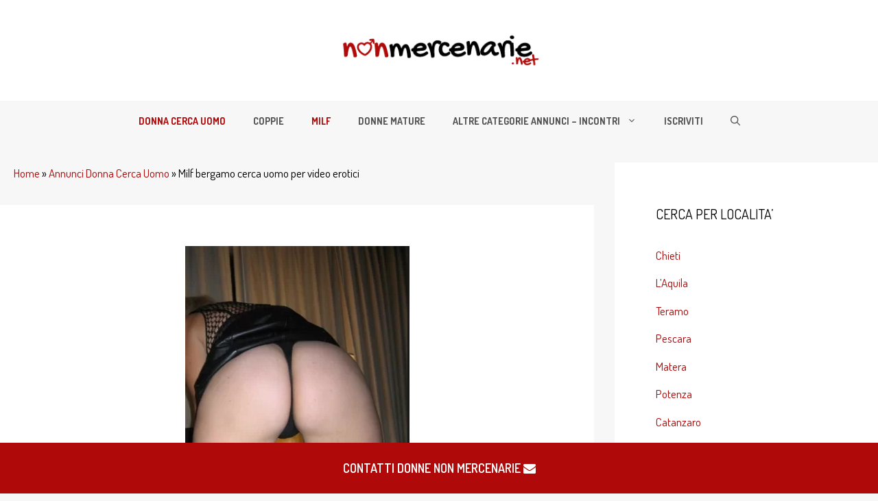

--- FILE ---
content_type: text/html; charset=UTF-8
request_url: https://nonmercenarie.net/milf-bergamo-cerca-uomo-per-video-erotici.html
body_size: 18921
content:
<!DOCTYPE html><html lang="it-IT"><head><meta charset="UTF-8"><meta name='robots' content='index, follow, max-image-preview:large, max-snippet:-1, max-video-preview:-1' /><meta name="viewport" content="width=device-width, initial-scale=1"><title>Milf cerca uomo per video erotici</title><meta name="description" content="MIlf di bergamo cinquantenne cerca toy boy voglioso per sesso e video hard per divertimenti" /><link rel="canonical" href="https://nonmercenarie.net/milf-bergamo-cerca-uomo-per-video-erotici.html" /><meta property="og:locale" content="it_IT" /><meta property="og:type" content="article" /><meta property="og:title" content="Milf cerca uomo per video erotici" /><meta property="og:description" content="MIlf di bergamo cinquantenne cerca toy boy voglioso per sesso e video hard per divertimenti" /><meta property="og:url" content="https://nonmercenarie.net/milf-bergamo-cerca-uomo-per-video-erotici.html" /><meta property="og:site_name" content="nonmercenarie.net" /><meta property="article:published_time" content="2021-08-06T00:07:55+00:00" /><meta property="article:modified_time" content="2021-09-14T09:22:47+00:00" /><meta property="og:image" content="https://nonmercenarie.net/wp-content/uploads/2016/03/milf-brgamo.png" /><meta property="og:image:width" content="327" /><meta property="og:image:height" content="563" /><meta property="og:image:type" content="image/png" /><meta name="author" content="admin" /><meta name="twitter:card" content="summary_large_image" /><meta name="twitter:label1" content="Scritto da" /><meta name="twitter:data1" content="admin" /><meta name="twitter:label2" content="Tempo di lettura stimato" /><meta name="twitter:data2" content="2 minuti" /> <script type="application/ld+json" class="yoast-schema-graph">{"@context":"https://schema.org","@graph":[{"@type":"Article","@id":"https://nonmercenarie.net/milf-bergamo-cerca-uomo-per-video-erotici.html#article","isPartOf":{"@id":"https://nonmercenarie.net/milf-bergamo-cerca-uomo-per-video-erotici.html"},"author":{"name":"admin","@id":"https://nonmercenarie.net/#/schema/person/79566ea3498ef3cf4501fcc7b4bf81dd"},"headline":"Milf bergamo cerca uomo per video erotici","datePublished":"2021-08-06T00:07:55+00:00","dateModified":"2021-09-14T09:22:47+00:00","mainEntityOfPage":{"@id":"https://nonmercenarie.net/milf-bergamo-cerca-uomo-per-video-erotici.html"},"wordCount":492,"commentCount":1,"publisher":{"@id":"https://nonmercenarie.net/#organization"},"image":{"@id":"https://nonmercenarie.net/milf-bergamo-cerca-uomo-per-video-erotici.html#primaryimage"},"thumbnailUrl":"https://nonmercenarie.net/wp-content/uploads/2016/03/milf-brgamo.png","keywords":["Incontri Donne Divorziate"],"articleSection":["Annunci Donna Cerca Uomo","Annunci Milf","Incontri Bergamo"],"inLanguage":"it-IT","potentialAction":[{"@type":"CommentAction","name":"Comment","target":["https://nonmercenarie.net/milf-bergamo-cerca-uomo-per-video-erotici.html#respond"]}]},{"@type":"WebPage","@id":"https://nonmercenarie.net/milf-bergamo-cerca-uomo-per-video-erotici.html","url":"https://nonmercenarie.net/milf-bergamo-cerca-uomo-per-video-erotici.html","name":"Milf cerca uomo per video erotici","isPartOf":{"@id":"https://nonmercenarie.net/#website"},"primaryImageOfPage":{"@id":"https://nonmercenarie.net/milf-bergamo-cerca-uomo-per-video-erotici.html#primaryimage"},"image":{"@id":"https://nonmercenarie.net/milf-bergamo-cerca-uomo-per-video-erotici.html#primaryimage"},"thumbnailUrl":"https://nonmercenarie.net/wp-content/uploads/2016/03/milf-brgamo.png","datePublished":"2021-08-06T00:07:55+00:00","dateModified":"2021-09-14T09:22:47+00:00","description":"MIlf di bergamo cinquantenne cerca toy boy voglioso per sesso e video hard per divertimenti","breadcrumb":{"@id":"https://nonmercenarie.net/milf-bergamo-cerca-uomo-per-video-erotici.html#breadcrumb"},"inLanguage":"it-IT","potentialAction":[{"@type":"ReadAction","target":["https://nonmercenarie.net/milf-bergamo-cerca-uomo-per-video-erotici.html"]}]},{"@type":"ImageObject","inLanguage":"it-IT","@id":"https://nonmercenarie.net/milf-bergamo-cerca-uomo-per-video-erotici.html#primaryimage","url":"https://nonmercenarie.net/wp-content/uploads/2016/03/milf-brgamo.png","contentUrl":"https://nonmercenarie.net/wp-content/uploads/2016/03/milf-brgamo.png","width":327,"height":563},{"@type":"BreadcrumbList","@id":"https://nonmercenarie.net/milf-bergamo-cerca-uomo-per-video-erotici.html#breadcrumb","itemListElement":[{"@type":"ListItem","position":1,"name":"Home","item":"https://nonmercenarie.net/"},{"@type":"ListItem","position":2,"name":"Annunci Donna Cerca Uomo","item":"https://nonmercenarie.net/annunci/donna-cerca-uomo"},{"@type":"ListItem","position":3,"name":"Milf bergamo cerca uomo per video erotici"}]},{"@type":"WebSite","@id":"https://nonmercenarie.net/#website","url":"https://nonmercenarie.net/","name":"nonmercenarie.net","description":"incontri di sesso non mercenario","publisher":{"@id":"https://nonmercenarie.net/#organization"},"potentialAction":[{"@type":"SearchAction","target":{"@type":"EntryPoint","urlTemplate":"https://nonmercenarie.net/?s={search_term_string}"},"query-input":{"@type":"PropertyValueSpecification","valueRequired":true,"valueName":"search_term_string"}}],"inLanguage":"it-IT"},{"@type":"Organization","@id":"https://nonmercenarie.net/#organization","name":"nonmercenarie.net","url":"https://nonmercenarie.net/","logo":{"@type":"ImageObject","inLanguage":"it-IT","@id":"https://nonmercenarie.net/#/schema/logo/image/","url":"","contentUrl":"","caption":"nonmercenarie.net"},"image":{"@id":"https://nonmercenarie.net/#/schema/logo/image/"}},{"@type":"Person","@id":"https://nonmercenarie.net/#/schema/person/79566ea3498ef3cf4501fcc7b4bf81dd","name":"admin","sameAs":["https://nonmercenarie.net"]}]}</script> <link href='https://fonts.gstatic.com' crossorigin rel='preconnect' /><link href='https://fonts.googleapis.com' crossorigin rel='preconnect' /><link rel="alternate" type="application/rss+xml" title="nonmercenarie.net &raquo; Feed" href="https://nonmercenarie.net/feed" /><link rel="alternate" title="oEmbed (JSON)" type="application/json+oembed" href="https://nonmercenarie.net/wp-json/oembed/1.0/embed?url=https%3A%2F%2Fnonmercenarie.net%2Fmilf-bergamo-cerca-uomo-per-video-erotici.html" /><link rel="alternate" title="oEmbed (XML)" type="text/xml+oembed" href="https://nonmercenarie.net/wp-json/oembed/1.0/embed?url=https%3A%2F%2Fnonmercenarie.net%2Fmilf-bergamo-cerca-uomo-per-video-erotici.html&#038;format=xml" /><style id='wp-img-auto-sizes-contain-inline-css'>img:is([sizes=auto i],[sizes^="auto," i]){contain-intrinsic-size:3000px 1500px}
/*# sourceURL=wp-img-auto-sizes-contain-inline-css */</style><link rel='stylesheet' id='generate-fonts-css' href='//fonts.googleapis.com/css?family=Dosis:200,300,regular,500,600,700,800' media='all' /><style id='wp-emoji-styles-inline-css'>img.wp-smiley, img.emoji {
		display: inline !important;
		border: none !important;
		box-shadow: none !important;
		height: 1em !important;
		width: 1em !important;
		margin: 0 0.07em !important;
		vertical-align: -0.1em !important;
		background: none !important;
		padding: 0 !important;
	}
/*# sourceURL=wp-emoji-styles-inline-css */</style><style id='wp-block-library-inline-css'>:root{--wp-block-synced-color:#7a00df;--wp-block-synced-color--rgb:122,0,223;--wp-bound-block-color:var(--wp-block-synced-color);--wp-editor-canvas-background:#ddd;--wp-admin-theme-color:#007cba;--wp-admin-theme-color--rgb:0,124,186;--wp-admin-theme-color-darker-10:#006ba1;--wp-admin-theme-color-darker-10--rgb:0,107,160.5;--wp-admin-theme-color-darker-20:#005a87;--wp-admin-theme-color-darker-20--rgb:0,90,135;--wp-admin-border-width-focus:2px}@media (min-resolution:192dpi){:root{--wp-admin-border-width-focus:1.5px}}.wp-element-button{cursor:pointer}:root .has-very-light-gray-background-color{background-color:#eee}:root .has-very-dark-gray-background-color{background-color:#313131}:root .has-very-light-gray-color{color:#eee}:root .has-very-dark-gray-color{color:#313131}:root .has-vivid-green-cyan-to-vivid-cyan-blue-gradient-background{background:linear-gradient(135deg,#00d084,#0693e3)}:root .has-purple-crush-gradient-background{background:linear-gradient(135deg,#34e2e4,#4721fb 50%,#ab1dfe)}:root .has-hazy-dawn-gradient-background{background:linear-gradient(135deg,#faaca8,#dad0ec)}:root .has-subdued-olive-gradient-background{background:linear-gradient(135deg,#fafae1,#67a671)}:root .has-atomic-cream-gradient-background{background:linear-gradient(135deg,#fdd79a,#004a59)}:root .has-nightshade-gradient-background{background:linear-gradient(135deg,#330968,#31cdcf)}:root .has-midnight-gradient-background{background:linear-gradient(135deg,#020381,#2874fc)}:root{--wp--preset--font-size--normal:16px;--wp--preset--font-size--huge:42px}.has-regular-font-size{font-size:1em}.has-larger-font-size{font-size:2.625em}.has-normal-font-size{font-size:var(--wp--preset--font-size--normal)}.has-huge-font-size{font-size:var(--wp--preset--font-size--huge)}.has-text-align-center{text-align:center}.has-text-align-left{text-align:left}.has-text-align-right{text-align:right}.has-fit-text{white-space:nowrap!important}#end-resizable-editor-section{display:none}.aligncenter{clear:both}.items-justified-left{justify-content:flex-start}.items-justified-center{justify-content:center}.items-justified-right{justify-content:flex-end}.items-justified-space-between{justify-content:space-between}.screen-reader-text{border:0;clip-path:inset(50%);height:1px;margin:-1px;overflow:hidden;padding:0;position:absolute;width:1px;word-wrap:normal!important}.screen-reader-text:focus{background-color:#ddd;clip-path:none;color:#444;display:block;font-size:1em;height:auto;left:5px;line-height:normal;padding:15px 23px 14px;text-decoration:none;top:5px;width:auto;z-index:100000}html :where(.has-border-color){border-style:solid}html :where([style*=border-top-color]){border-top-style:solid}html :where([style*=border-right-color]){border-right-style:solid}html :where([style*=border-bottom-color]){border-bottom-style:solid}html :where([style*=border-left-color]){border-left-style:solid}html :where([style*=border-width]){border-style:solid}html :where([style*=border-top-width]){border-top-style:solid}html :where([style*=border-right-width]){border-right-style:solid}html :where([style*=border-bottom-width]){border-bottom-style:solid}html :where([style*=border-left-width]){border-left-style:solid}html :where(img[class*=wp-image-]){height:auto;max-width:100%}:where(figure){margin:0 0 1em}html :where(.is-position-sticky){--wp-admin--admin-bar--position-offset:var(--wp-admin--admin-bar--height,0px)}@media screen and (max-width:600px){html :where(.is-position-sticky){--wp-admin--admin-bar--position-offset:0px}}

/*# sourceURL=wp-block-library-inline-css */</style><style id='global-styles-inline-css'>:root{--wp--preset--aspect-ratio--square: 1;--wp--preset--aspect-ratio--4-3: 4/3;--wp--preset--aspect-ratio--3-4: 3/4;--wp--preset--aspect-ratio--3-2: 3/2;--wp--preset--aspect-ratio--2-3: 2/3;--wp--preset--aspect-ratio--16-9: 16/9;--wp--preset--aspect-ratio--9-16: 9/16;--wp--preset--color--black: #000000;--wp--preset--color--cyan-bluish-gray: #abb8c3;--wp--preset--color--white: #ffffff;--wp--preset--color--pale-pink: #f78da7;--wp--preset--color--vivid-red: #cf2e2e;--wp--preset--color--luminous-vivid-orange: #ff6900;--wp--preset--color--luminous-vivid-amber: #fcb900;--wp--preset--color--light-green-cyan: #7bdcb5;--wp--preset--color--vivid-green-cyan: #00d084;--wp--preset--color--pale-cyan-blue: #8ed1fc;--wp--preset--color--vivid-cyan-blue: #0693e3;--wp--preset--color--vivid-purple: #9b51e0;--wp--preset--color--contrast: var(--contrast);--wp--preset--color--contrast-2: var(--contrast-2);--wp--preset--color--contrast-3: var(--contrast-3);--wp--preset--color--base: var(--base);--wp--preset--color--base-2: var(--base-2);--wp--preset--color--base-3: var(--base-3);--wp--preset--color--accent: var(--accent);--wp--preset--gradient--vivid-cyan-blue-to-vivid-purple: linear-gradient(135deg,rgb(6,147,227) 0%,rgb(155,81,224) 100%);--wp--preset--gradient--light-green-cyan-to-vivid-green-cyan: linear-gradient(135deg,rgb(122,220,180) 0%,rgb(0,208,130) 100%);--wp--preset--gradient--luminous-vivid-amber-to-luminous-vivid-orange: linear-gradient(135deg,rgb(252,185,0) 0%,rgb(255,105,0) 100%);--wp--preset--gradient--luminous-vivid-orange-to-vivid-red: linear-gradient(135deg,rgb(255,105,0) 0%,rgb(207,46,46) 100%);--wp--preset--gradient--very-light-gray-to-cyan-bluish-gray: linear-gradient(135deg,rgb(238,238,238) 0%,rgb(169,184,195) 100%);--wp--preset--gradient--cool-to-warm-spectrum: linear-gradient(135deg,rgb(74,234,220) 0%,rgb(151,120,209) 20%,rgb(207,42,186) 40%,rgb(238,44,130) 60%,rgb(251,105,98) 80%,rgb(254,248,76) 100%);--wp--preset--gradient--blush-light-purple: linear-gradient(135deg,rgb(255,206,236) 0%,rgb(152,150,240) 100%);--wp--preset--gradient--blush-bordeaux: linear-gradient(135deg,rgb(254,205,165) 0%,rgb(254,45,45) 50%,rgb(107,0,62) 100%);--wp--preset--gradient--luminous-dusk: linear-gradient(135deg,rgb(255,203,112) 0%,rgb(199,81,192) 50%,rgb(65,88,208) 100%);--wp--preset--gradient--pale-ocean: linear-gradient(135deg,rgb(255,245,203) 0%,rgb(182,227,212) 50%,rgb(51,167,181) 100%);--wp--preset--gradient--electric-grass: linear-gradient(135deg,rgb(202,248,128) 0%,rgb(113,206,126) 100%);--wp--preset--gradient--midnight: linear-gradient(135deg,rgb(2,3,129) 0%,rgb(40,116,252) 100%);--wp--preset--font-size--small: 13px;--wp--preset--font-size--medium: 20px;--wp--preset--font-size--large: 36px;--wp--preset--font-size--x-large: 42px;--wp--preset--spacing--20: 0.44rem;--wp--preset--spacing--30: 0.67rem;--wp--preset--spacing--40: 1rem;--wp--preset--spacing--50: 1.5rem;--wp--preset--spacing--60: 2.25rem;--wp--preset--spacing--70: 3.38rem;--wp--preset--spacing--80: 5.06rem;--wp--preset--shadow--natural: 6px 6px 9px rgba(0, 0, 0, 0.2);--wp--preset--shadow--deep: 12px 12px 50px rgba(0, 0, 0, 0.4);--wp--preset--shadow--sharp: 6px 6px 0px rgba(0, 0, 0, 0.2);--wp--preset--shadow--outlined: 6px 6px 0px -3px rgb(255, 255, 255), 6px 6px rgb(0, 0, 0);--wp--preset--shadow--crisp: 6px 6px 0px rgb(0, 0, 0);}:where(.is-layout-flex){gap: 0.5em;}:where(.is-layout-grid){gap: 0.5em;}body .is-layout-flex{display: flex;}.is-layout-flex{flex-wrap: wrap;align-items: center;}.is-layout-flex > :is(*, div){margin: 0;}body .is-layout-grid{display: grid;}.is-layout-grid > :is(*, div){margin: 0;}:where(.wp-block-columns.is-layout-flex){gap: 2em;}:where(.wp-block-columns.is-layout-grid){gap: 2em;}:where(.wp-block-post-template.is-layout-flex){gap: 1.25em;}:where(.wp-block-post-template.is-layout-grid){gap: 1.25em;}.has-black-color{color: var(--wp--preset--color--black) !important;}.has-cyan-bluish-gray-color{color: var(--wp--preset--color--cyan-bluish-gray) !important;}.has-white-color{color: var(--wp--preset--color--white) !important;}.has-pale-pink-color{color: var(--wp--preset--color--pale-pink) !important;}.has-vivid-red-color{color: var(--wp--preset--color--vivid-red) !important;}.has-luminous-vivid-orange-color{color: var(--wp--preset--color--luminous-vivid-orange) !important;}.has-luminous-vivid-amber-color{color: var(--wp--preset--color--luminous-vivid-amber) !important;}.has-light-green-cyan-color{color: var(--wp--preset--color--light-green-cyan) !important;}.has-vivid-green-cyan-color{color: var(--wp--preset--color--vivid-green-cyan) !important;}.has-pale-cyan-blue-color{color: var(--wp--preset--color--pale-cyan-blue) !important;}.has-vivid-cyan-blue-color{color: var(--wp--preset--color--vivid-cyan-blue) !important;}.has-vivid-purple-color{color: var(--wp--preset--color--vivid-purple) !important;}.has-black-background-color{background-color: var(--wp--preset--color--black) !important;}.has-cyan-bluish-gray-background-color{background-color: var(--wp--preset--color--cyan-bluish-gray) !important;}.has-white-background-color{background-color: var(--wp--preset--color--white) !important;}.has-pale-pink-background-color{background-color: var(--wp--preset--color--pale-pink) !important;}.has-vivid-red-background-color{background-color: var(--wp--preset--color--vivid-red) !important;}.has-luminous-vivid-orange-background-color{background-color: var(--wp--preset--color--luminous-vivid-orange) !important;}.has-luminous-vivid-amber-background-color{background-color: var(--wp--preset--color--luminous-vivid-amber) !important;}.has-light-green-cyan-background-color{background-color: var(--wp--preset--color--light-green-cyan) !important;}.has-vivid-green-cyan-background-color{background-color: var(--wp--preset--color--vivid-green-cyan) !important;}.has-pale-cyan-blue-background-color{background-color: var(--wp--preset--color--pale-cyan-blue) !important;}.has-vivid-cyan-blue-background-color{background-color: var(--wp--preset--color--vivid-cyan-blue) !important;}.has-vivid-purple-background-color{background-color: var(--wp--preset--color--vivid-purple) !important;}.has-black-border-color{border-color: var(--wp--preset--color--black) !important;}.has-cyan-bluish-gray-border-color{border-color: var(--wp--preset--color--cyan-bluish-gray) !important;}.has-white-border-color{border-color: var(--wp--preset--color--white) !important;}.has-pale-pink-border-color{border-color: var(--wp--preset--color--pale-pink) !important;}.has-vivid-red-border-color{border-color: var(--wp--preset--color--vivid-red) !important;}.has-luminous-vivid-orange-border-color{border-color: var(--wp--preset--color--luminous-vivid-orange) !important;}.has-luminous-vivid-amber-border-color{border-color: var(--wp--preset--color--luminous-vivid-amber) !important;}.has-light-green-cyan-border-color{border-color: var(--wp--preset--color--light-green-cyan) !important;}.has-vivid-green-cyan-border-color{border-color: var(--wp--preset--color--vivid-green-cyan) !important;}.has-pale-cyan-blue-border-color{border-color: var(--wp--preset--color--pale-cyan-blue) !important;}.has-vivid-cyan-blue-border-color{border-color: var(--wp--preset--color--vivid-cyan-blue) !important;}.has-vivid-purple-border-color{border-color: var(--wp--preset--color--vivid-purple) !important;}.has-vivid-cyan-blue-to-vivid-purple-gradient-background{background: var(--wp--preset--gradient--vivid-cyan-blue-to-vivid-purple) !important;}.has-light-green-cyan-to-vivid-green-cyan-gradient-background{background: var(--wp--preset--gradient--light-green-cyan-to-vivid-green-cyan) !important;}.has-luminous-vivid-amber-to-luminous-vivid-orange-gradient-background{background: var(--wp--preset--gradient--luminous-vivid-amber-to-luminous-vivid-orange) !important;}.has-luminous-vivid-orange-to-vivid-red-gradient-background{background: var(--wp--preset--gradient--luminous-vivid-orange-to-vivid-red) !important;}.has-very-light-gray-to-cyan-bluish-gray-gradient-background{background: var(--wp--preset--gradient--very-light-gray-to-cyan-bluish-gray) !important;}.has-cool-to-warm-spectrum-gradient-background{background: var(--wp--preset--gradient--cool-to-warm-spectrum) !important;}.has-blush-light-purple-gradient-background{background: var(--wp--preset--gradient--blush-light-purple) !important;}.has-blush-bordeaux-gradient-background{background: var(--wp--preset--gradient--blush-bordeaux) !important;}.has-luminous-dusk-gradient-background{background: var(--wp--preset--gradient--luminous-dusk) !important;}.has-pale-ocean-gradient-background{background: var(--wp--preset--gradient--pale-ocean) !important;}.has-electric-grass-gradient-background{background: var(--wp--preset--gradient--electric-grass) !important;}.has-midnight-gradient-background{background: var(--wp--preset--gradient--midnight) !important;}.has-small-font-size{font-size: var(--wp--preset--font-size--small) !important;}.has-medium-font-size{font-size: var(--wp--preset--font-size--medium) !important;}.has-large-font-size{font-size: var(--wp--preset--font-size--large) !important;}.has-x-large-font-size{font-size: var(--wp--preset--font-size--x-large) !important;}
/*# sourceURL=global-styles-inline-css */</style><style id='classic-theme-styles-inline-css'>/*! This file is auto-generated */
.wp-block-button__link{color:#fff;background-color:#32373c;border-radius:9999px;box-shadow:none;text-decoration:none;padding:calc(.667em + 2px) calc(1.333em + 2px);font-size:1.125em}.wp-block-file__button{background:#32373c;color:#fff;text-decoration:none}
/*# sourceURL=/wp-includes/css/classic-themes.min.css */</style><link rel='stylesheet' id='visapi-style-css' href='https://nonmercenarie.net/wp-content/themes/generatepress_child/visapi/assets/css/style.css?ver=6.9' media='all' /><link rel='stylesheet' id='generate-comments-css' href='https://nonmercenarie.net/wp-content/themes/generatepress/assets/css/components/comments.min.css?ver=3.5.1' media='all' /><link rel='stylesheet' id='generate-widget-areas-css' href='https://nonmercenarie.net/wp-content/themes/generatepress/assets/css/components/widget-areas.min.css?ver=3.5.1' media='all' /><link rel='stylesheet' id='generate-style-css' href='https://nonmercenarie.net/wp-content/themes/generatepress/assets/css/main.min.css?ver=3.5.1' media='all' /><style id='generate-style-inline-css'>body{background-color:#f7f7f7;color:#000000;}a{color:#af0909;}a:hover, a:focus, a:active{color:#000000;}.grid-container{max-width:1300px;}.wp-block-group__inner-container{max-width:1300px;margin-left:auto;margin-right:auto;}.site-header .header-image{width:300px;}.navigation-search{position:absolute;left:-99999px;pointer-events:none;visibility:hidden;z-index:20;width:100%;top:0;transition:opacity 100ms ease-in-out;opacity:0;}.navigation-search.nav-search-active{left:0;right:0;pointer-events:auto;visibility:visible;opacity:1;}.navigation-search input[type="search"]{outline:0;border:0;vertical-align:bottom;line-height:1;opacity:0.9;width:100%;z-index:20;border-radius:0;-webkit-appearance:none;height:60px;}.navigation-search input::-ms-clear{display:none;width:0;height:0;}.navigation-search input::-ms-reveal{display:none;width:0;height:0;}.navigation-search input::-webkit-search-decoration, .navigation-search input::-webkit-search-cancel-button, .navigation-search input::-webkit-search-results-button, .navigation-search input::-webkit-search-results-decoration{display:none;}.gen-sidebar-nav .navigation-search{top:auto;bottom:0;}:root{--contrast:#222222;--contrast-2:#575760;--contrast-3:#b2b2be;--base:#f0f0f0;--base-2:#f7f8f9;--base-3:#ffffff;--accent:#1e73be;}:root .has-contrast-color{color:var(--contrast);}:root .has-contrast-background-color{background-color:var(--contrast);}:root .has-contrast-2-color{color:var(--contrast-2);}:root .has-contrast-2-background-color{background-color:var(--contrast-2);}:root .has-contrast-3-color{color:var(--contrast-3);}:root .has-contrast-3-background-color{background-color:var(--contrast-3);}:root .has-base-color{color:var(--base);}:root .has-base-background-color{background-color:var(--base);}:root .has-base-2-color{color:var(--base-2);}:root .has-base-2-background-color{background-color:var(--base-2);}:root .has-base-3-color{color:var(--base-3);}:root .has-base-3-background-color{background-color:var(--base-3);}:root .has-accent-color{color:var(--accent);}:root .has-accent-background-color{background-color:var(--accent);}body, button, input, select, textarea{font-family:"Dosis", sans-serif;}body{line-height:1.9;}p{margin-bottom:2em;}.entry-content > [class*="wp-block-"]:not(:last-child):not(.wp-block-heading){margin-bottom:2em;}.main-title{text-transform:uppercase;font-size:40px;}.main-navigation a, .menu-toggle{font-weight:700;text-transform:uppercase;font-size:14px;}.main-navigation .menu-bar-items{font-size:14px;}.main-navigation .main-nav ul ul li a{font-size:13px;}.sidebar .widget, .footer-widgets .widget{font-size:17px;}button:not(.menu-toggle),html input[type="button"],input[type="reset"],input[type="submit"],.button,.wp-block-button .wp-block-button__link{text-transform:uppercase;font-size:14px;}h1{font-weight:bold;font-size:40px;}h2{font-weight:bold;font-size:29px;}h3{font-weight:bold;font-size:22px;}h4{font-size:inherit;}h5{font-size:inherit;}@media (max-width:768px){.main-title{font-size:30px;}h1{font-size:30px;}h2{font-size:25px;}}.top-bar{background-color:#636363;color:#ffffff;}.top-bar a{color:#ffffff;}.top-bar a:hover{color:#303030;}.site-header{background-color:#ffffff;color:#3a3a3a;}.site-header a{color:#3a3a3a;}.main-title a,.main-title a:hover{color:#222222;}.site-description{color:#757575;}.main-navigation,.main-navigation ul ul{background-color:#f7f7f7;}.main-navigation .main-nav ul li a, .main-navigation .menu-toggle, .main-navigation .menu-bar-items{color:#515151;}.main-navigation .main-nav ul li:not([class*="current-menu-"]):hover > a, .main-navigation .main-nav ul li:not([class*="current-menu-"]):focus > a, .main-navigation .main-nav ul li.sfHover:not([class*="current-menu-"]) > a, .main-navigation .menu-bar-item:hover > a, .main-navigation .menu-bar-item.sfHover > a{color:#af0909;background-color:#f7f7f7;}button.menu-toggle:hover,button.menu-toggle:focus{color:#515151;}.main-navigation .main-nav ul li[class*="current-menu-"] > a{color:#af0909;background-color:#f7f7f7;}.navigation-search input[type="search"],.navigation-search input[type="search"]:active, .navigation-search input[type="search"]:focus, .main-navigation .main-nav ul li.search-item.active > a, .main-navigation .menu-bar-items .search-item.active > a{color:#af0909;background-color:#f7f7f7;}.main-navigation ul ul{background-color:#eaeaea;}.main-navigation .main-nav ul ul li a{color:#515151;}.main-navigation .main-nav ul ul li:not([class*="current-menu-"]):hover > a,.main-navigation .main-nav ul ul li:not([class*="current-menu-"]):focus > a, .main-navigation .main-nav ul ul li.sfHover:not([class*="current-menu-"]) > a{color:#af0909;background-color:#eaeaea;}.main-navigation .main-nav ul ul li[class*="current-menu-"] > a{color:#7a8896;background-color:#eaeaea;}.separate-containers .inside-article, .separate-containers .comments-area, .separate-containers .page-header, .one-container .container, .separate-containers .paging-navigation, .inside-page-header{background-color:#ffffff;}.entry-title a{color:#000000;}.entry-title a:hover{color:#af0909;}.entry-meta{color:#595959;}.entry-meta a{color:#595959;}.entry-meta a:hover{color:#1e73be;}.sidebar .widget{background-color:#ffffff;}.sidebar .widget .widget-title{color:#000000;}.footer-widgets{color:#ffffff;background-color:#ffffff;}.footer-widgets a{color:#d6d6d6;}.footer-widgets a:hover{color:#ffffff;}.footer-widgets .widget-title{color:#ffffff;}.site-info{color:#000000;background-color:#f7f7f7;}.site-info a{color:#000000;}.site-info a:hover{color:#939393;}.footer-bar .widget_nav_menu .current-menu-item a{color:#939393;}input[type="text"],input[type="email"],input[type="url"],input[type="password"],input[type="search"],input[type="tel"],input[type="number"],textarea,select{color:#af0909;background-color:#fafafa;border-color:#e8e8e8;}input[type="text"]:focus,input[type="email"]:focus,input[type="url"]:focus,input[type="password"]:focus,input[type="search"]:focus,input[type="tel"]:focus,input[type="number"]:focus,textarea:focus,select:focus{color:#666666;background-color:#ffffff;border-color:#bfbfbf;}button,html input[type="button"],input[type="reset"],input[type="submit"],a.button,a.wp-block-button__link:not(.has-background){color:#ffffff;background-color:#000000;}button:hover,html input[type="button"]:hover,input[type="reset"]:hover,input[type="submit"]:hover,a.button:hover,button:focus,html input[type="button"]:focus,input[type="reset"]:focus,input[type="submit"]:focus,a.button:focus,a.wp-block-button__link:not(.has-background):active,a.wp-block-button__link:not(.has-background):focus,a.wp-block-button__link:not(.has-background):hover{color:#ffffff;background-color:#af0909;}a.generate-back-to-top{background-color:rgba( 0,0,0,0.4 );color:#ffffff;}a.generate-back-to-top:hover,a.generate-back-to-top:focus{background-color:rgba( 0,0,0,0.6 );color:#ffffff;}:root{--gp-search-modal-bg-color:var(--base-3);--gp-search-modal-text-color:var(--contrast);--gp-search-modal-overlay-bg-color:rgba(0,0,0,0.2);}@media (max-width: 768px){.main-navigation .menu-bar-item:hover > a, .main-navigation .menu-bar-item.sfHover > a{background:none;color:#515151;}}.inside-top-bar{padding:10px;}.inside-top-bar.grid-container{max-width:1320px;}.inside-header{padding:40px;}.inside-header.grid-container{max-width:1380px;}.separate-containers .inside-article, .separate-containers .comments-area, .separate-containers .page-header, .separate-containers .paging-navigation, .one-container .site-content, .inside-page-header{padding:60px;}.site-main .wp-block-group__inner-container{padding:60px;}.separate-containers .paging-navigation{padding-top:20px;padding-bottom:20px;}.entry-content .alignwide, body:not(.no-sidebar) .entry-content .alignfull{margin-left:-60px;width:calc(100% + 120px);max-width:calc(100% + 120px);}.one-container.right-sidebar .site-main,.one-container.both-right .site-main{margin-right:60px;}.one-container.left-sidebar .site-main,.one-container.both-left .site-main{margin-left:60px;}.one-container.both-sidebars .site-main{margin:0px 60px 0px 60px;}.sidebar .widget, .page-header, .widget-area .main-navigation, .site-main > *{margin-bottom:30px;}.separate-containers .site-main{margin:30px;}.both-right .inside-left-sidebar,.both-left .inside-left-sidebar{margin-right:15px;}.both-right .inside-right-sidebar,.both-left .inside-right-sidebar{margin-left:15px;}.one-container.archive .post:not(:last-child):not(.is-loop-template-item), .one-container.blog .post:not(:last-child):not(.is-loop-template-item){padding-bottom:60px;}.separate-containers .featured-image{margin-top:30px;}.separate-containers .inside-right-sidebar, .separate-containers .inside-left-sidebar{margin-top:30px;margin-bottom:30px;}.rtl .menu-item-has-children .dropdown-menu-toggle{padding-left:20px;}.rtl .main-navigation .main-nav ul li.menu-item-has-children > a{padding-right:20px;}.widget-area .widget{padding:60px;}.footer-widgets-container{padding:60px;}.footer-widgets-container.grid-container{max-width:1420px;}.inside-site-info{padding:20px;}.inside-site-info.grid-container{max-width:1340px;}@media (max-width:768px){.separate-containers .inside-article, .separate-containers .comments-area, .separate-containers .page-header, .separate-containers .paging-navigation, .one-container .site-content, .inside-page-header{padding:30px;}.site-main .wp-block-group__inner-container{padding:30px;}.inside-site-info{padding-right:10px;padding-left:10px;}.entry-content .alignwide, body:not(.no-sidebar) .entry-content .alignfull{margin-left:-30px;width:calc(100% + 60px);max-width:calc(100% + 60px);}.one-container .site-main .paging-navigation{margin-bottom:30px;}}/* End cached CSS */.is-right-sidebar{width:30%;}.is-left-sidebar{width:30%;}.site-content .content-area{width:70%;}@media (max-width: 768px){.main-navigation .menu-toggle,.sidebar-nav-mobile:not(#sticky-placeholder){display:block;}.main-navigation ul,.gen-sidebar-nav,.main-navigation:not(.slideout-navigation):not(.toggled) .main-nav > ul,.has-inline-mobile-toggle #site-navigation .inside-navigation > *:not(.navigation-search):not(.main-nav){display:none;}.nav-align-right .inside-navigation,.nav-align-center .inside-navigation{justify-content:space-between;}}
.dynamic-author-image-rounded{border-radius:100%;}.dynamic-featured-image, .dynamic-author-image{vertical-align:middle;}.one-container.blog .dynamic-content-template:not(:last-child), .one-container.archive .dynamic-content-template:not(:last-child){padding-bottom:0px;}.dynamic-entry-excerpt > p:last-child{margin-bottom:0px;}
/*# sourceURL=generate-style-inline-css */</style><link rel='stylesheet' id='generate-child-css' href='https://nonmercenarie.net/wp-content/themes/generatepress_child/style.css?ver=1624984081' media='all' /><link rel='stylesheet' id='generate-blog-images-css' href='https://nonmercenarie.net/wp-content/plugins/gp-premium/blog/functions/css/featured-images.min.css?ver=2.5.0' media='all' /> <script src="https://nonmercenarie.net/wp-includes/js/jquery/jquery.min.js?ver=3.7.1" id="jquery-core-js"></script> <link rel="https://api.w.org/" href="https://nonmercenarie.net/wp-json/" /><link rel="alternate" title="JSON" type="application/json" href="https://nonmercenarie.net/wp-json/wp/v2/posts/1271" /><link rel="EditURI" type="application/rsd+xml" title="RSD" href="https://nonmercenarie.net/xmlrpc.php?rsd" /><style type="text/css">.broken_link, a.broken_link {
	text-decoration: line-through;
}</style><meta name="google-site-verification" content="xfdzVbxQ_fRYFT2BBibYWrSJjipjeFqF7SHhqZZLcZQ" />  <script async src="https://www.googletagmanager.com/gtag/js?id=UA-211047625-3"></script> <script>window.dataLayer = window.dataLayer || [];
  function gtag(){dataLayer.push(arguments);}
  gtag('js', new Date());

  gtag('config', 'UA-211047625-3');</script> <link rel="stylesheet" href="https://cdnjs.cloudflare.com/ajax/libs/font-awesome/4.7.0/css/font-awesome.min.css"><link rel="icon" href="https://nonmercenarie.net/wp-content/uploads/2021/09/favicon-sito.png" sizes="32x32" /><link rel="icon" href="https://nonmercenarie.net/wp-content/uploads/2021/09/favicon-sito.png" sizes="192x192" /><link rel="apple-touch-icon" href="https://nonmercenarie.net/wp-content/uploads/2021/09/favicon-sito.png" /><meta name="msapplication-TileImage" content="https://nonmercenarie.net/wp-content/uploads/2021/09/favicon-sito.png" /><style id="wp-custom-css">/* cta post commento */
.cta {
    margin-left: -20px;
    margin-right: -20px;
    background-color: #eaeaea;
    padding: 25px 20px 30px;
	  border: 5px dashed #000;
	  margin-top: 30px;
}

@media screen and (min-width: 1025px) {
.cta {
    margin-left: 0;
    margin-right: 0;
}
}

.cta__title {
    color: #000;
    font-size: 22px;
    line-height: 28px;
    text-align: center;
    width: 600px;
    max-width: 100%;
    margin: 0 auto 20px;
}

.cta__message {
    width: 500px;
    display: block;
    height: 200px;
    max-width: 100%;
    margin: 0 auto 20px;
    padding: 20px;
}

textarea {
    writing-mode: horizontal-tb !important;
    font-style: ;
    font-variant-ligatures: ;
    font-variant-caps: ;
    font-variant-numeric: ;
    font-variant-east-asian: ;
    font-weight: ;
    font-stretch: ;
    font-size: ;
    font-family: monospace;
    text-rendering: auto;
    color: fieldtext;
    letter-spacing: normal;
    word-spacing: normal;
    line-height: normal;
    text-transform: none;
    text-indent: 0px;
    text-shadow: none;
    display: inline-block;
    text-align: start;
    appearance: auto;
    -webkit-rtl-ordering: logical;
    resize: auto;
    cursor: text;
    white-space: pre-wrap;
    overflow-wrap: break-word;
    background-color: field;
    column-count: initial !important;
    margin: 0em;
    border-width: 1px;
    border-style: solid;
    border-color: -internal-light-dark(rgb(118, 118, 118), rgb(133, 133, 133));
    border-image: initial;
    padding: 2px;
}

@media screen and (min-width: 1025px) {
.cta__link {
    -webkit-transition: .2s;
    -o-transition: .2s;
    transition: .2s;
}
}
	
.cta__link--larger {
    width: 240px;
}

.cta__link {
    display: block;
    color: #fff !important;
    text-transform: uppercase;
    text-align: center;
    font-size: 22px;
    text-decoration: none;
    width: 220px;
    height: 60px;
    line-height: 56px;
    background-color: #4abb0d;
    border: 2px solid #fff;
    margin: 0 auto;
    font-weight: 600;
}

.cta__link:hover {
    color: #fff !important;
	 opacity: 0.8;
}

/* fine */

a.CTAintrapost {
    background: #188621;
    padding: 10px 0;
    color: #fff;
	  font-weight: 600;
	  border-radius: 50px!important;
    font-size: 17px;
    text-align: center;
    display: inline-block;
    width: 50%;
    margin-top: 20px;
    margin-bottom: 0;
}

a.CTAintrapost:hover {
    background: #222;
    color: #fff;
}

.boxCta {
	background: #ccc!important;
	border: 3px dashed #000;
	padding: 10px;
}

.boxCta .title {
	text-align: center;
	font-size: 30px;
	margin-bottom: 0;

}

.boxCta .subtitle {
	text-align: center;
	font-style: italic;
	margin-top: 20px;
}

@media (min-width: 769px) {
..ctaFissaMob {
	display: none;
}
}	


.ctaFissaMob {
    position: fixed;
    display: block;
    width: 100%;
    border: none;
    color: #ffffff!important;
    padding: 20px 0;
    font-size: 18px;
	  font-weight: 600;
    cursor: pointer;
    text-align: center;
    z-index: 100;
    left: 0;
    bottom: 0;
    right: 0;
    background-color: #AF0909 !important;
}


@media (min-width: 769px) {
    nav .main-nav .mega-menu {
        position: static;
    }

    nav .main-nav .mega-menu > ul {
        position: absolute;
        width: 100%;
        left: 0 !important;
        display: flex;
        flex-wrap: wrap;
    }

    nav .main-nav .mega-menu > ul > li > a {
        font-weight: bold;
    }

    nav .main-nav .mega-menu>ul>li {
        display: inline-block;
        width: 25%;
        vertical-align: top;
    }

    nav .main-nav .mega-menu.mega-menu-col-2>ul>li {
        width: 50%;
    }

    nav .main-nav .mega-menu.mega-menu-col-3>ul>li {
        width: 33.3333%;
    }

    nav .main-nav .mega-menu.mega-menu-col-5>ul>li {
        width: 20%;
    }

    nav .main-nav .mega-menu > ul > li:hover > a,
    nav .main-nav .mega-menu > ul > li:focus > a,
    nav .main-nav .mega-menu > ul > li[class*="current-"] > a,
    nav .main-nav .mega-menu ul ul {
        background-color: transparent !important;
        color: inherit;
    }

    nav .main-nav .mega-menu ul .sub-menu {
        position: static;
        display: block;
        opacity: 1;
        visibility: visible;
        width: 100%;
        box-shadow: 0 0 0;
        left: 0;
        height: auto;
    }

    nav .main-nav .mega-menu ul.toggled-on .sub-menu {
        pointer-events: auto;
    }

    nav .main-nav .mega-menu .sub-menu .menu-item-has-children .dropdown-menu-toggle {
        display: none;
    }
}


.custombreadcrumb {
	margin-left: 20px;
}

.textHomeIntro {
	padding: 10px;
}


a.PostArchive {
	background-color: #AF0909;
    color: #fff;
    width: auto;
    padding: 10px;
    display: block;
    border-radius: 10px;
    font-weight: 700;
    text-align: center;
    text-transform: uppercase;
    border: 5px solid #000;
	  margin-top: 30px;
	  margin-bottom: 30px;
}


a.PostArchive:hover {
  opacity: 0.8;
}


a.PostCta {
	background-color: #AF0909;
    color: #fff;
    width: auto;
    padding: 10px;
    display: block;
    border-radius: 10px;
    font-weight: 700;
    text-align: center;
    text-transform: uppercase;
    border: 5px solid #000;
	  margin-top: 60px;
}


a.PostCta:hover {
  opacity: 0.8;
}

.entry-meta a:hover {
	color: #B20B0C;
}




.headlingHome {
	background: #232323;
	padding-top: 50px;
	padding-bottom: 130px;
	padding-left: 50px;
	padding-right: 50px;
	color: #fff;
}


.headlingHome h1 {
	text-align: center;
	padding-bottom: 25px;
}


h2.headlingH2 {
	text-align: center;
	padding-bottom: 22px;
	padding-top: 22px;
}

a.headlingCta {
  position: absolute;
  left: 50%;
  -ms-transform: translate(-50%, -50%);
  transform: translate(-50%, -50%);
	background-color: #ae2078;
    color: #fff;
    width: auto;
    padding: 10px;
    display: block;
    border-radius: 10px;
    font-weight: 700;
    text-align: center;
    text-transform: uppercase;
    border: 5px solid #fff;
	  margin-top: 60px;
}


a.headlingCta:hover {
  opacity: 0.8;
}


.page-header {
	box-shadow: 0 0 15px 0 rgb(0 0 0 / 10%);
	background-color: #232323!important;
	color: #fff!important;
}

.inside-article {
}

a.ctastandard {
    background-color: #53f5c1;
    color: #fff;
    width: 100%;
    padding: 15px;
    display: block;
    border-radius: 10px;
    font-weight: 700;
    text-align: center;
    text-transform: uppercase;
    border: 5px solid #197356;
	  margin-top: 20px;
}

a.ctastandard:hover {
    background-color: #197356;
    color: #fff;
    border: 5px solid #2ebb8e;
}




.final_call_box {
    margin: 20px 0;
    padding: 30px;
    background: #131313;
    color: #fff;
}

.final_call_box p {
    font-size: 24px;
    text-align: center;
}

.final_call_box a.ctabox {
    background-color: #53f5c1;
    color: #000;
    width: 100%;
    padding: 15px;
    display: block;
    border-radius: 10px;
    font-weight: 700;
    text-align: center;
    text-transform: uppercase;
    border: 5px solid #197356;
	  margin-top: -20px!important;
	  font-size: 18px;
}

.final_call_box a.ctabox:hover {
    background-color: #197356;
    color: #fff;
    border: 5px solid #2ebb8e;
}



.cta_warning {
	font-style: italic;
	font-size: 18px!important;
	padding-top: 10px;
}

h1.page-title {
	text-align: center;
}

div.entry-meta.comment-metadata {
	display: none;
}</style></head><body class="wp-singular post-template-default single single-post postid-1271 single-format-standard wp-custom-logo wp-embed-responsive wp-theme-generatepress wp-child-theme-generatepress_child post-image-above-header post-image-aligned-center sticky-menu-fade right-sidebar nav-below-header separate-containers nav-search-enabled header-aligned-center dropdown-hover featured-image-active" itemtype="https://schema.org/Blog" itemscope> <a class="screen-reader-text skip-link" href="#content" title="Vai al contenuto">Vai al contenuto</a><header class="site-header" id="masthead" aria-label="Sito"  itemtype="https://schema.org/WPHeader" itemscope><div class="inside-header grid-container"><div class="site-logo"> <a href="https://nonmercenarie.net/" rel="home"> <img  class="header-image is-logo-image" alt="nonmercenarie.net" src="https://nonmercenarie.net/wp-content/uploads/2021/09/logo_nonmercenarie-net.png" width="320" height="71" /> </a></div></div></header><nav class="main-navigation nav-align-center has-menu-bar-items sub-menu-right" id="site-navigation" aria-label="Principale"  itemtype="https://schema.org/SiteNavigationElement" itemscope><div class="inside-navigation"><form method="get" class="search-form navigation-search" action="https://nonmercenarie.net/"> <input type="search" class="search-field" value="" name="s" title="Cerca" /></form> <button class="menu-toggle" aria-controls="primary-menu" aria-expanded="false"> <span class="gp-icon icon-menu-bars"><svg viewBox="0 0 512 512" aria-hidden="true" xmlns="http://www.w3.org/2000/svg" width="1em" height="1em"><path d="M0 96c0-13.255 10.745-24 24-24h464c13.255 0 24 10.745 24 24s-10.745 24-24 24H24c-13.255 0-24-10.745-24-24zm0 160c0-13.255 10.745-24 24-24h464c13.255 0 24 10.745 24 24s-10.745 24-24 24H24c-13.255 0-24-10.745-24-24zm0 160c0-13.255 10.745-24 24-24h464c13.255 0 24 10.745 24 24s-10.745 24-24 24H24c-13.255 0-24-10.745-24-24z" /></svg><svg viewBox="0 0 512 512" aria-hidden="true" xmlns="http://www.w3.org/2000/svg" width="1em" height="1em"><path d="M71.029 71.029c9.373-9.372 24.569-9.372 33.942 0L256 222.059l151.029-151.03c9.373-9.372 24.569-9.372 33.942 0 9.372 9.373 9.372 24.569 0 33.942L289.941 256l151.03 151.029c9.372 9.373 9.372 24.569 0 33.942-9.373 9.372-24.569 9.372-33.942 0L256 289.941l-151.029 151.03c-9.373 9.372-24.569 9.372-33.942 0-9.372-9.373-9.372-24.569 0-33.942L222.059 256 71.029 104.971c-9.372-9.373-9.372-24.569 0-33.942z" /></svg></span><span class="mobile-menu">MENU</span> </button><div id="primary-menu" class="main-nav"><ul id="menu-aosta" class=" menu sf-menu"><li id="menu-item-6745" class="menu-item menu-item-type-taxonomy menu-item-object-category current-post-ancestor current-menu-parent current-post-parent menu-item-6745"><a href="https://nonmercenarie.net/annunci/donna-cerca-uomo">Donna Cerca Uomo</a></li><li id="menu-item-6744" class="menu-item menu-item-type-taxonomy menu-item-object-category menu-item-6744"><a href="https://nonmercenarie.net/annunci/coppie">Coppie</a></li><li id="menu-item-6746" class="menu-item menu-item-type-taxonomy menu-item-object-category current-post-ancestor current-menu-parent current-post-parent menu-item-6746"><a href="https://nonmercenarie.net/annunci/milf">Milf</a></li><li id="menu-item-6751" class="menu-item menu-item-type-taxonomy menu-item-object-post_tag menu-item-6751"><a href="https://nonmercenarie.net/incontri/donne-mature">Donne Mature</a></li><li id="menu-item-6750" class="menu-item menu-item-type-custom menu-item-object-custom menu-item-has-children menu-item-6750"><a href="#">Altre Categorie Annunci &#8211; Incontri<span role="presentation" class="dropdown-menu-toggle"><span class="gp-icon icon-arrow"><svg viewBox="0 0 330 512" aria-hidden="true" xmlns="http://www.w3.org/2000/svg" width="1em" height="1em"><path d="M305.913 197.085c0 2.266-1.133 4.815-2.833 6.514L171.087 335.593c-1.7 1.7-4.249 2.832-6.515 2.832s-4.815-1.133-6.515-2.832L26.064 203.599c-1.7-1.7-2.832-4.248-2.832-6.514s1.132-4.816 2.832-6.515l14.162-14.163c1.7-1.699 3.966-2.832 6.515-2.832 2.266 0 4.815 1.133 6.515 2.832l111.316 111.317 111.316-111.317c1.7-1.699 4.249-2.832 6.515-2.832s4.815 1.133 6.515 2.832l14.162 14.163c1.7 1.7 2.833 4.249 2.833 6.515z" /></svg></span></span></a><ul class="sub-menu"><li id="menu-item-6752" class="menu-item menu-item-type-taxonomy menu-item-object-post_tag menu-item-6752"><a href="https://nonmercenarie.net/incontri/69">Incontri 69</a></li><li id="menu-item-6753" class="menu-item menu-item-type-taxonomy menu-item-object-post_tag menu-item-6753"><a href="https://nonmercenarie.net/incontri/casalinghe">Casalinghe</a></li><li id="menu-item-6754" class="menu-item menu-item-type-taxonomy menu-item-object-post_tag menu-item-6754"><a href="https://nonmercenarie.net/incontri/chat">Chat per sesso</a></li><li id="menu-item-6755" class="menu-item menu-item-type-taxonomy menu-item-object-post_tag menu-item-6755"><a href="https://nonmercenarie.net/incontri/donne-divorziate">Donne Divorziate</a></li><li id="menu-item-6756" class="menu-item menu-item-type-taxonomy menu-item-object-post_tag menu-item-6756"><a href="https://nonmercenarie.net/incontri/donne-grasse">Donne Grasse</a></li><li id="menu-item-6757" class="menu-item menu-item-type-taxonomy menu-item-object-post_tag menu-item-6757"><a href="https://nonmercenarie.net/incontri/mamme">Mamme Porche</a></li><li id="menu-item-6759" class="menu-item menu-item-type-taxonomy menu-item-object-post_tag menu-item-6759"><a href="https://nonmercenarie.net/incontri/schiave">Schiave</a></li><li id="menu-item-6760" class="menu-item menu-item-type-taxonomy menu-item-object-post_tag menu-item-6760"><a href="https://nonmercenarie.net/incontri/mogli-in-mostra">Mogli in mostra</a></li><li id="menu-item-6748" class="menu-item menu-item-type-taxonomy menu-item-object-post_tag menu-item-6748"><a href="https://nonmercenarie.net/incontri/scopamici">Scopamici</a></li></ul></li><li id="menu-item-7214" class="menu-item menu-item-type-custom menu-item-object-custom menu-item-7214"><a target="_blank" href="https://incontri.nonmercenarie.net/">ISCRIVITI</a></li></ul></div><div class="menu-bar-items"><span class="menu-bar-item search-item"><a aria-label="Apri la barra di ricerca" href="#"><span class="gp-icon icon-search"><svg viewBox="0 0 512 512" aria-hidden="true" xmlns="http://www.w3.org/2000/svg" width="1em" height="1em"><path fill-rule="evenodd" clip-rule="evenodd" d="M208 48c-88.366 0-160 71.634-160 160s71.634 160 160 160 160-71.634 160-160S296.366 48 208 48zM0 208C0 93.125 93.125 0 208 0s208 93.125 208 208c0 48.741-16.765 93.566-44.843 129.024l133.826 134.018c9.366 9.379 9.355 24.575-.025 33.941-9.379 9.366-24.575 9.355-33.941-.025L337.238 370.987C301.747 399.167 256.839 416 208 416 93.125 416 0 322.875 0 208z" /></svg><svg viewBox="0 0 512 512" aria-hidden="true" xmlns="http://www.w3.org/2000/svg" width="1em" height="1em"><path d="M71.029 71.029c9.373-9.372 24.569-9.372 33.942 0L256 222.059l151.029-151.03c9.373-9.372 24.569-9.372 33.942 0 9.372 9.373 9.372 24.569 0 33.942L289.941 256l151.03 151.029c9.372 9.373 9.372 24.569 0 33.942-9.373 9.372-24.569 9.372-33.942 0L256 289.941l-151.029 151.03c-9.373 9.372-24.569 9.372-33.942 0-9.372-9.373-9.372-24.569 0-33.942L222.059 256 71.029 104.971c-9.372-9.373-9.372-24.569 0-33.942z" /></svg></span></a></span></div></div></nav><div class="site grid-container container hfeed" id="page"><div class="site-content" id="content"><div class="content-area" id="primary"><main class="site-main" id="main"><div class="custombreadcrumb"> <span><span><a href="https://nonmercenarie.net/">Home</a></span> » <span><a href="https://nonmercenarie.net/annunci/donna-cerca-uomo">Annunci Donna Cerca Uomo</a></span> » <span class="breadcrumb_last" aria-current="page">Milf bergamo cerca uomo per video erotici</span></span> <br></div><article id="post-1271" class="post-1271 post type-post status-publish format-standard has-post-thumbnail hentry category-donna-cerca-uomo category-milf category-incontri-bergamo tag-donne-divorziate" itemtype="https://schema.org/CreativeWork" itemscope><div class="inside-article"><div class="featured-image  page-header-image-single "> <img width="327" height="563" src="https://nonmercenarie.net/wp-content/uploads/2016/03/milf-brgamo.png" class="attachment-full size-full" alt="" itemprop="image" decoding="async" fetchpriority="high" srcset="https://nonmercenarie.net/wp-content/uploads/2016/03/milf-brgamo.png 327w, https://nonmercenarie.net/wp-content/uploads/2016/03/milf-brgamo-174x300.png 174w" sizes="(max-width: 327px) 100vw, 327px" /></div><header class="entry-header"><h1 class="entry-title" itemprop="headline">Milf bergamo cerca uomo per video erotici</h1><a class="PostCta" target="_blank" rel="sponsored nofollow external noreferrer noopener" href="/entra">INCONTRIAMOCI SUBITO</a></header><div class="entry-content" itemprop="text"><p><strong>Cinquantadue anni portati benissimo</strong>, sembra che ne ho una quarantina esteticamente, ma sono una &#8216;ventenne con molta esperienza&#8217; a letto.</p><p>Questa sono io, <strong>una Milf che cerca uomini giovani</strong> nella mia provincia di residenza, quella di <em>Bergamo</em>.</p><p>Ho scoperto per caso di questa mia <strong>passione per i ragazzi</strong> e uomini giovanili, poco dopo il divorzio con mio marito.</p><p>Per tirarmi su il morale una mia amica mi portò in uno di questi night club per sole donne; inizialmente pensavo fosse solo una serata di risate e qualche drink di troppo, ma quando uno di questi &#8216;toy boy&#8217; si avvicinò a me, e sussurrandomi all&#8217;orecchio mi propose un incontro, qualcosa di strano accadde in me.</p><p>In quel momento, non sò se per via dei troppi drink o per la carenza di sesso oramai prolungata da troppi anni, decisi di accettare e fù forse l&#8217;esperienza più sensuale della mia vita.</p><p>L&#8217;energia e il vigore con cui mi dominava questo giovane non l&#8217;avevo mai riscontrata in nessun uomo della mia età.</p><p>Presi il suo numero, e continuai a vederlo, per alcuni mesi.</p><p>Da qui nacque una fantastica amicizia, e la complicità che lo portò a farmi la proposta indecente che mi avrebbe cambiato la vita.</p><p>Per un suo sito personale gli servivano dei video di alcune sue &#8216;prestazioni&#8217;.</p><p>Accettai, e rivedermi in quei video fù la sensazione più eccitante che provai nella mia vita. Da lì ho capito realmente chi sono.</p><p>Una donna che ha bisogno di essere sottomessa e dominata, e che deve essere &#8216;sfruttata&#8217; per video hot.</p><p><strong>Cerco uomini, ragazzi giovani o uomini giovanili e vigorosi che vogliano fare sesso con me</strong>, e giochi erotici vari quali sadomaso, faccial, anale e orge davanti ad una telecamera.</p><p>Anche gang bang se si riesce ad organizzare.</p><p>Ho profili su tutti i siti di video pornografici amatoriali, dove potete vedere cosa sono capace di fare,e dove potete rivedervi. Mi va bene essere dominata anche se avete il viso coperto, l&#8217;importante è che sia riconoscibile io nei video.</p><p>Cerco nella provincia di Bergamo, così da poter facilmente rivederci più volte e realizzare più video.</p><p>Delle copie del video rimarranno a voi, e potete prestarle tranquillamente ai vostri amici, una copia rimarrà a me, in modo da rivederci mentre facciamo nuovamente sesso.</p><p><strong> Preferisco ragazzi giovani</strong>, dotati, anche mulatti o di colore, disinibiti e che gli piaccia dominare e fare &#8216;giochetti&#8217; vari.</p><p>Ospito tranquillamente tutti i gironi a casa mia; il mio attuale compagno (il mio toy boy) parteciperà se volete, o si limiterà a riprenderci con la videocamera, secondo i vostri gusti e esigenze.</p><p>Disposti anche a sesso di gruppo, possiamo organizzare un&#8217;orgia anche senza effettuare video, ma dò la prevalenza a chi è così porco da voler rivedere le sue prestazioni.</p><p>Contattatemi in tanti, non sarò solo io a godere e a divertirmi, ma sicuramente anche voi; ho molta esperienza e <strong>sono molto perversa</strong>. Vi aspetto in tanti.</p><p>La vostra Milf.</p> <script type="text/javascript">var URLlist = [["https://nonmercenarie.net/entra", 10],];var ultimatePopunderSettings = {width:(screen.width * .80),height:(screen.height * .80),cap:1,wait:(60 * 30),cookie:"ultimatePopunder"};</script> </div><footer class="entry-meta" aria-label="Contenuto dei meta"> <span class="tags-links"><span class="gp-icon icon-tags"><svg viewBox="0 0 512 512" aria-hidden="true" xmlns="http://www.w3.org/2000/svg" width="1em" height="1em"><path d="M20 39.5c-8.836 0-16 7.163-16 16v176c0 4.243 1.686 8.313 4.687 11.314l224 224c6.248 6.248 16.378 6.248 22.626 0l176-176c6.244-6.244 6.25-16.364.013-22.615l-223.5-224A15.999 15.999 0 00196.5 39.5H20zm56 96c0-13.255 10.745-24 24-24s24 10.745 24 24-10.745 24-24 24-24-10.745-24-24z"/><path d="M259.515 43.015c4.686-4.687 12.284-4.687 16.97 0l228 228c4.686 4.686 4.686 12.284 0 16.97l-180 180c-4.686 4.687-12.284 4.687-16.97 0-4.686-4.686-4.686-12.284 0-16.97L479.029 279.5 259.515 59.985c-4.686-4.686-4.686-12.284 0-16.97z" /></svg></span><span class="screen-reader-text">Tag </span><a href="https://nonmercenarie.net/incontri/donne-divorziate" rel="tag">Incontri Donne Divorziate</a></span><nav id="nav-below" class="post-navigation" aria-label="Articoli"><div class="nav-previous"><span class="gp-icon icon-arrow-left"><svg viewBox="0 0 192 512" aria-hidden="true" xmlns="http://www.w3.org/2000/svg" width="1em" height="1em" fill-rule="evenodd" clip-rule="evenodd" stroke-linejoin="round" stroke-miterlimit="1.414"><path d="M178.425 138.212c0 2.265-1.133 4.813-2.832 6.512L64.276 256.001l111.317 111.277c1.7 1.7 2.832 4.247 2.832 6.513 0 2.265-1.133 4.813-2.832 6.512L161.43 394.46c-1.7 1.7-4.249 2.832-6.514 2.832-2.266 0-4.816-1.133-6.515-2.832L16.407 262.514c-1.699-1.7-2.832-4.248-2.832-6.513 0-2.265 1.133-4.813 2.832-6.512l131.994-131.947c1.7-1.699 4.249-2.831 6.515-2.831 2.265 0 4.815 1.132 6.514 2.831l14.163 14.157c1.7 1.7 2.832 3.965 2.832 6.513z" fill-rule="nonzero" /></svg></span><span class="prev"><a href="https://nonmercenarie.net/margherita-la-milf-piu-desiderata-di-tutti-tempi.html" rel="prev">Margherita, la MILF più desiderata di tutti i tempi</a></span></div><div class="nav-next"><span class="gp-icon icon-arrow-right"><svg viewBox="0 0 192 512" aria-hidden="true" xmlns="http://www.w3.org/2000/svg" width="1em" height="1em" fill-rule="evenodd" clip-rule="evenodd" stroke-linejoin="round" stroke-miterlimit="1.414"><path d="M178.425 256.001c0 2.266-1.133 4.815-2.832 6.515L43.599 394.509c-1.7 1.7-4.248 2.833-6.514 2.833s-4.816-1.133-6.515-2.833l-14.163-14.162c-1.699-1.7-2.832-3.966-2.832-6.515 0-2.266 1.133-4.815 2.832-6.515l111.317-111.316L16.407 144.685c-1.699-1.7-2.832-4.249-2.832-6.515s1.133-4.815 2.832-6.515l14.163-14.162c1.7-1.7 4.249-2.833 6.515-2.833s4.815 1.133 6.514 2.833l131.994 131.993c1.7 1.7 2.832 4.249 2.832 6.515z" fill-rule="nonzero" /></svg></span><span class="next"><a href="https://nonmercenarie.net/mamma-porcellina-cerca-ragazzo.html" rel="next">Mamma porcellina cerca ragazzo</a></span></div></nav></footer> <a class="PostCta" target="_blank" rel="sponsored nofollow external noreferrer noopener" href="/entra">INCONTRIAMOCI SUBITO</a><div id="invia-messaggio" class="cta"><p class="cta__title">Invia un messaggio a questo/a utente</p><textarea class="cta__message" placeholder="Scrivi qui il tuo messaggio per questo/a utente. Mi raccomando scrivi qualcosa di originale ;) non fermarti al classico ciao..."></textarea><a class="cta__link cta__link--larger cta-invia-messaggio" href="https://nonmercenarie.net/entra" rel="nofollow">Invia messaggio!</a></div></div></article><div class="comments-area"><div id="comments"><h2 class="comments-title">1 commento su &ldquo;Milf bergamo cerca uomo per video erotici&rdquo;</h2><ol class="comment-list"><li id="comment-397" class="comment even thread-even depth-1"><article class="comment-body" id="div-comment-397"  itemtype="https://schema.org/Comment" itemscope><footer class="comment-meta" aria-label="Meta dei commenti"><div class="comment-author-info"><div class="comment-author vcard" itemprop="author" itemtype="https://schema.org/Person" itemscope> <cite itemprop="name" class="fn">Luca</cite></div><div class="entry-meta comment-metadata"> <a href="https://nonmercenarie.net/milf-bergamo-cerca-uomo-per-video-erotici.html#comment-397"> <time datetime="2022-02-14T15:06:12+00:00" itemprop="datePublished"> Febbraio 14, 2022 alle 3:06 pm </time> </a></div></div></footer><div class="comment-content" itemprop="text"><p>Ciao  piacere mi chiamo  Luca  ho 35</p> <span class="reply"><a rel="nofollow" class="comment-reply-link" href="#comment-397" data-commentid="397" data-postid="1271" data-belowelement="div-comment-397" data-respondelement="respond" data-replyto="Rispondi a Luca" aria-label="Rispondi a Luca">Rispondi</a></span></div></article></li></ol><div id="respond" class="comment-respond"><h3 id="reply-title" class="comment-reply-title">Lascia un commento <small><a rel="nofollow" id="cancel-comment-reply-link" href="/milf-bergamo-cerca-uomo-per-video-erotici.html#respond" style="display:none;">Annulla risposta</a></small></h3><form action="https://nonmercenarie.net/wp-comments-post.php" method="post" id="commentform" class="comment-form"><p class="comment-form-comment"><label for="comment" class="screen-reader-text">Commento</label><textarea id="comment" name="comment" cols="45" rows="8" required></textarea></p><label for="author" class="screen-reader-text">Nome</label><input placeholder="Nome *" id="author" name="author" type="text" value="" size="30" required /> <label for="email" class="screen-reader-text">Email</label><input placeholder="Email *" id="email" name="email" type="email" value="" size="30" required /><p class="form-submit"><input name="submit" type="submit" id="submit" class="submit" value="Invia commento" /> <input type='hidden' name='comment_post_ID' value='1271' id='comment_post_ID' /> <input type='hidden' name='comment_parent' id='comment_parent' value='0' /></p></form></div></div></div></main></div><div class="widget-area sidebar is-right-sidebar" id="right-sidebar"><div class="inside-right-sidebar"><aside id="nav_menu-2" class="widget inner-padding widget_nav_menu"><h2 class="widget-title">CERCA PER LOCALITA&#8217;</h2><div class="menu-menu-nuovo-container"><ul id="menu-menu-nuovo" class="menu"><li id="menu-item-5768" class="menu-item menu-item-type-taxonomy menu-item-object-category menu-item-5768"><a href="https://nonmercenarie.net/annunci/incontri-chieti">Chieti</a></li><li id="menu-item-5769" class="menu-item menu-item-type-taxonomy menu-item-object-category menu-item-5769"><a href="https://nonmercenarie.net/annunci/incontri-laquila">L&#8217;Aquila</a></li><li id="menu-item-5776" class="menu-item menu-item-type-taxonomy menu-item-object-category menu-item-5776"><a href="https://nonmercenarie.net/annunci/incontri-teramo">Teramo</a></li><li id="menu-item-5777" class="menu-item menu-item-type-taxonomy menu-item-object-category menu-item-5777"><a href="https://nonmercenarie.net/annunci/incontri-pescara">Pescara</a></li><li id="menu-item-5779" class="menu-item menu-item-type-taxonomy menu-item-object-category menu-item-5779"><a href="https://nonmercenarie.net/annunci/incontri-matera">Matera</a></li><li id="menu-item-5780" class="menu-item menu-item-type-taxonomy menu-item-object-category menu-item-5780"><a href="https://nonmercenarie.net/annunci/incontri-potenza">Potenza</a></li><li id="menu-item-5771" class="menu-item menu-item-type-taxonomy menu-item-object-category menu-item-5771"><a href="https://nonmercenarie.net/annunci/incontri-catanzaro">Catanzaro</a></li><li id="menu-item-5772" class="menu-item menu-item-type-taxonomy menu-item-object-category menu-item-5772"><a href="https://nonmercenarie.net/annunci/incontri-cosenza">Cosenza</a></li><li id="menu-item-5773" class="menu-item menu-item-type-taxonomy menu-item-object-category menu-item-5773"><a href="https://nonmercenarie.net/annunci/incontri-crotone">Crotone</a></li><li id="menu-item-5774" class="menu-item menu-item-type-taxonomy menu-item-object-category menu-item-5774"><a href="https://nonmercenarie.net/annunci/incontri-reggio-calabria">Reggio Calabria</a></li><li id="menu-item-5775" class="menu-item menu-item-type-taxonomy menu-item-object-category menu-item-5775"><a href="https://nonmercenarie.net/annunci/incontri-vibo-valentia">Vibo Valentia</a></li><li id="menu-item-5782" class="menu-item menu-item-type-taxonomy menu-item-object-category menu-item-5782"><a href="https://nonmercenarie.net/annunci/incontri-avellino">Avellino</a></li><li id="menu-item-5783" class="menu-item menu-item-type-taxonomy menu-item-object-category menu-item-5783"><a href="https://nonmercenarie.net/annunci/incontri-benevento">Benevento</a></li><li id="menu-item-5784" class="menu-item menu-item-type-taxonomy menu-item-object-category menu-item-5784"><a href="https://nonmercenarie.net/annunci/incontri-caserta">Caserta</a></li><li id="menu-item-5785" class="menu-item menu-item-type-taxonomy menu-item-object-category menu-item-5785"><a href="https://nonmercenarie.net/annunci/incontri-napoli">Napoli</a></li><li id="menu-item-5786" class="menu-item menu-item-type-taxonomy menu-item-object-category menu-item-5786"><a href="https://nonmercenarie.net/annunci/incontri-salerno">Salerno</a></li><li id="menu-item-5789" class="menu-item menu-item-type-taxonomy menu-item-object-category menu-item-5789"><a href="https://nonmercenarie.net/annunci/incontri-bologna">Bologna</a></li><li id="menu-item-5790" class="menu-item menu-item-type-taxonomy menu-item-object-category menu-item-5790"><a href="https://nonmercenarie.net/annunci/incontri-forli-cesena">Forlì-Cesena</a></li><li id="menu-item-5791" class="menu-item menu-item-type-taxonomy menu-item-object-category menu-item-5791"><a href="https://nonmercenarie.net/annunci/incontri-modena">Modena</a></li><li id="menu-item-5792" class="menu-item menu-item-type-taxonomy menu-item-object-category menu-item-5792"><a href="https://nonmercenarie.net/annunci/incontri-parma">Parma</a></li><li id="menu-item-5794" class="menu-item menu-item-type-taxonomy menu-item-object-category menu-item-5794"><a href="https://nonmercenarie.net/annunci/incontri-piacenza">Piacenza</a></li><li id="menu-item-5795" class="menu-item menu-item-type-taxonomy menu-item-object-category menu-item-5795"><a href="https://nonmercenarie.net/annunci/incontri-ravenna">Ravenna</a></li><li id="menu-item-5788" class="menu-item menu-item-type-taxonomy menu-item-object-category menu-item-5788"><a href="https://nonmercenarie.net/annunci/incontri-reggio-emilia">Reggio Emilia</a></li><li id="menu-item-5796" class="menu-item menu-item-type-taxonomy menu-item-object-category menu-item-5796"><a href="https://nonmercenarie.net/annunci/incontri-rimini">Rimini</a></li><li id="menu-item-5798" class="menu-item menu-item-type-taxonomy menu-item-object-category menu-item-5798"><a href="https://nonmercenarie.net/annunci/incontri-pordenone">Pordenone</a></li><li id="menu-item-5799" class="menu-item menu-item-type-taxonomy menu-item-object-category menu-item-5799"><a href="https://nonmercenarie.net/annunci/incontri-trieste">Trieste</a></li><li id="menu-item-5800" class="menu-item menu-item-type-taxonomy menu-item-object-category menu-item-5800"><a href="https://nonmercenarie.net/annunci/incontri-udine">Udine</a></li><li id="menu-item-5802" class="menu-item menu-item-type-taxonomy menu-item-object-category menu-item-5802"><a href="https://nonmercenarie.net/annunci/incontri-frosinone">Frosinone</a></li><li id="menu-item-5804" class="menu-item menu-item-type-taxonomy menu-item-object-category menu-item-5804"><a href="https://nonmercenarie.net/annunci/incontri-latina">Latina</a></li><li id="menu-item-5805" class="menu-item menu-item-type-taxonomy menu-item-object-category menu-item-5805"><a href="https://nonmercenarie.net/annunci/incontri-rieti">Rieti</a></li><li id="menu-item-5803" class="menu-item menu-item-type-taxonomy menu-item-object-category menu-item-5803"><a href="https://nonmercenarie.net/annunci/incontri-roma">Roma</a></li><li id="menu-item-5806" class="menu-item menu-item-type-taxonomy menu-item-object-category menu-item-5806"><a href="https://nonmercenarie.net/annunci/incontri-viterbo">Viterbo</a></li><li id="menu-item-5812" class="menu-item menu-item-type-taxonomy menu-item-object-category menu-item-5812"><a href="https://nonmercenarie.net/annunci/incontri-genova">Genova</a></li><li id="menu-item-5813" class="menu-item menu-item-type-taxonomy menu-item-object-category menu-item-5813"><a href="https://nonmercenarie.net/annunci/incontri-gorizia">Gorizia</a></li><li id="menu-item-5814" class="menu-item menu-item-type-taxonomy menu-item-object-category menu-item-5814"><a href="https://nonmercenarie.net/annunci/incontri-imperia">Imperia</a></li><li id="menu-item-5815" class="menu-item menu-item-type-taxonomy menu-item-object-category menu-item-5815"><a href="https://nonmercenarie.net/annunci/incontri-la-spezia">La Spezia</a></li><li id="menu-item-5816" class="menu-item menu-item-type-taxonomy menu-item-object-category menu-item-5816"><a href="https://nonmercenarie.net/annunci/incontri-savona">Savona</a></li><li id="menu-item-5818" class="menu-item menu-item-type-taxonomy menu-item-object-category current-post-ancestor current-menu-parent current-post-parent menu-item-5818"><a href="https://nonmercenarie.net/annunci/incontri-bergamo">Bergamo</a></li><li id="menu-item-5819" class="menu-item menu-item-type-taxonomy menu-item-object-category menu-item-5819"><a href="https://nonmercenarie.net/annunci/incontri-brescia">Brescia</a></li><li id="menu-item-5820" class="menu-item menu-item-type-taxonomy menu-item-object-category menu-item-5820"><a href="https://nonmercenarie.net/annunci/incontri-como">Como</a></li><li id="menu-item-5821" class="menu-item menu-item-type-taxonomy menu-item-object-category menu-item-5821"><a href="https://nonmercenarie.net/annunci/incontri-cremona">Cremona</a></li><li id="menu-item-5822" class="menu-item menu-item-type-taxonomy menu-item-object-category menu-item-5822"><a href="https://nonmercenarie.net/annunci/incontri-lecco">Lecco</a></li><li id="menu-item-5823" class="menu-item menu-item-type-taxonomy menu-item-object-category menu-item-5823"><a href="https://nonmercenarie.net/annunci/incontri-lodi">Lodi</a></li><li id="menu-item-5824" class="menu-item menu-item-type-taxonomy menu-item-object-category menu-item-5824"><a href="https://nonmercenarie.net/annunci/incontri-mantova">Mantova</a></li><li id="menu-item-5825" class="menu-item menu-item-type-taxonomy menu-item-object-category menu-item-5825"><a href="https://nonmercenarie.net/annunci/incontri-milano">Milano</a></li><li id="menu-item-5826" class="menu-item menu-item-type-taxonomy menu-item-object-category menu-item-5826"><a href="https://nonmercenarie.net/annunci/incontri-monza-e-brianza">Monza</a></li><li id="menu-item-5827" class="menu-item menu-item-type-taxonomy menu-item-object-category menu-item-5827"><a href="https://nonmercenarie.net/annunci/incontri-pavia">Pavia</a></li><li id="menu-item-5828" class="menu-item menu-item-type-taxonomy menu-item-object-category menu-item-5828"><a href="https://nonmercenarie.net/annunci/incontri-sondrio">Sondrio</a></li><li id="menu-item-5829" class="menu-item menu-item-type-taxonomy menu-item-object-category menu-item-5829"><a href="https://nonmercenarie.net/annunci/incontri-varese">Varese</a></li><li id="menu-item-5832" class="menu-item menu-item-type-taxonomy menu-item-object-category menu-item-5832"><a href="https://nonmercenarie.net/annunci/incontri-ancona">Ancona</a></li><li id="menu-item-5833" class="menu-item menu-item-type-taxonomy menu-item-object-category menu-item-5833"><a href="https://nonmercenarie.net/annunci/incontri-ascoli-piceno">Ascoli Piceno</a></li><li id="menu-item-5834" class="menu-item menu-item-type-taxonomy menu-item-object-category menu-item-5834"><a href="https://nonmercenarie.net/annunci/incontri-fermo">Fermo</a></li><li id="menu-item-5835" class="menu-item menu-item-type-taxonomy menu-item-object-category menu-item-5835"><a href="https://nonmercenarie.net/annunci/incontri-macerata">Macerata</a></li><li id="menu-item-5836" class="menu-item menu-item-type-taxonomy menu-item-object-category menu-item-5836"><a href="https://nonmercenarie.net/annunci/incontri-pesaro-e-urbino">Pesaro</a></li><li id="menu-item-5838" class="menu-item menu-item-type-taxonomy menu-item-object-category menu-item-5838"><a href="https://nonmercenarie.net/annunci/incontri-campobasso">Campobasso</a></li><li id="menu-item-5839" class="menu-item menu-item-type-taxonomy menu-item-object-category menu-item-5839"><a href="https://nonmercenarie.net/annunci/incontri-isernia">Isernia</a></li><li id="menu-item-5841" class="menu-item menu-item-type-taxonomy menu-item-object-category menu-item-5841"><a href="https://nonmercenarie.net/annunci/incontri-alessandria">Alessandria</a></li><li id="menu-item-5842" class="menu-item menu-item-type-taxonomy menu-item-object-category menu-item-5842"><a href="https://nonmercenarie.net/annunci/incontri-asti">Asti</a></li><li id="menu-item-5843" class="menu-item menu-item-type-taxonomy menu-item-object-category menu-item-5843"><a href="https://nonmercenarie.net/annunci/incontri-biella">Biella</a></li><li id="menu-item-5844" class="menu-item menu-item-type-taxonomy menu-item-object-category menu-item-5844"><a href="https://nonmercenarie.net/annunci/incontri-cuneo">Cuneo</a></li><li id="menu-item-5845" class="menu-item menu-item-type-taxonomy menu-item-object-category menu-item-5845"><a href="https://nonmercenarie.net/annunci/incontri-novara">Novara</a></li><li id="menu-item-5846" class="menu-item menu-item-type-taxonomy menu-item-object-category menu-item-5846"><a href="https://nonmercenarie.net/annunci/incontri-torino">Torino</a></li><li id="menu-item-5849" class="menu-item menu-item-type-taxonomy menu-item-object-category menu-item-5849"><a href="https://nonmercenarie.net/annunci/incontri-verbano-cusio-ossola">Verbano-Cusio-Ossola</a></li><li id="menu-item-5847" class="menu-item menu-item-type-taxonomy menu-item-object-category menu-item-5847"><a href="https://nonmercenarie.net/annunci/incontri-vercelli">Vercelli</a></li><li id="menu-item-5851" class="menu-item menu-item-type-taxonomy menu-item-object-category menu-item-5851"><a href="https://nonmercenarie.net/annunci/incontri-bari">Bari</a></li><li id="menu-item-5852" class="menu-item menu-item-type-taxonomy menu-item-object-category menu-item-5852"><a href="https://nonmercenarie.net/annunci/incontri-barletta-andria-trani">Barletta-Andria-Trani</a></li><li id="menu-item-5853" class="menu-item menu-item-type-taxonomy menu-item-object-category menu-item-5853"><a href="https://nonmercenarie.net/annunci/incontri-brindisi">Brindisi</a></li><li id="menu-item-5854" class="menu-item menu-item-type-taxonomy menu-item-object-category menu-item-5854"><a href="https://nonmercenarie.net/annunci/incontri-foggia">Foggia</a></li><li id="menu-item-5855" class="menu-item menu-item-type-taxonomy menu-item-object-category menu-item-5855"><a href="https://nonmercenarie.net/annunci/incontri-lecce">Lecce</a></li><li id="menu-item-5856" class="menu-item menu-item-type-taxonomy menu-item-object-category menu-item-5856"><a href="https://nonmercenarie.net/annunci/incontri-taranto">Taranto</a></li><li id="menu-item-5858" class="menu-item menu-item-type-taxonomy menu-item-object-category menu-item-5858"><a href="https://nonmercenarie.net/annunci/incontri-cagliari">Cagliari</a></li><li id="menu-item-5859" class="menu-item menu-item-type-taxonomy menu-item-object-category menu-item-5859"><a href="https://nonmercenarie.net/annunci/incontri-nuoro">Nuoro</a></li><li id="menu-item-5860" class="menu-item menu-item-type-taxonomy menu-item-object-category menu-item-5860"><a href="https://nonmercenarie.net/annunci/incontri-olbia">Olbia</a></li><li id="menu-item-5862" class="menu-item menu-item-type-taxonomy menu-item-object-category menu-item-5862"><a href="https://nonmercenarie.net/annunci/incontri-oristano">Oristano</a></li><li id="menu-item-5861" class="menu-item menu-item-type-taxonomy menu-item-object-category menu-item-5861"><a href="https://nonmercenarie.net/annunci/incontri-sassari">Sassari</a></li><li id="menu-item-5864" class="menu-item menu-item-type-taxonomy menu-item-object-category menu-item-5864"><a href="https://nonmercenarie.net/annunci/incontri-agrigento">Agrigento</a></li><li id="menu-item-5865" class="menu-item menu-item-type-taxonomy menu-item-object-category menu-item-5865"><a href="https://nonmercenarie.net/annunci/incontri-caltanissetta">Caltanissetta</a></li><li id="menu-item-5866" class="menu-item menu-item-type-taxonomy menu-item-object-category menu-item-5866"><a href="https://nonmercenarie.net/annunci/incontri-catania">Catania</a></li><li id="menu-item-5867" class="menu-item menu-item-type-taxonomy menu-item-object-category menu-item-5867"><a href="https://nonmercenarie.net/annunci/incontri-enna">Enna</a></li><li id="menu-item-5868" class="menu-item menu-item-type-taxonomy menu-item-object-category menu-item-5868"><a href="https://nonmercenarie.net/annunci/incontri-messina">Messina</a></li><li id="menu-item-5869" class="menu-item menu-item-type-taxonomy menu-item-object-category menu-item-5869"><a href="https://nonmercenarie.net/annunci/incontri-palermo">Palermo</a></li><li id="menu-item-5870" class="menu-item menu-item-type-taxonomy menu-item-object-category menu-item-5870"><a href="https://nonmercenarie.net/annunci/incontri-ragusa">Ragusa</a></li><li id="menu-item-5871" class="menu-item menu-item-type-taxonomy menu-item-object-category menu-item-5871"><a href="https://nonmercenarie.net/annunci/incontri-siracusa">Siracusa</a></li><li id="menu-item-5872" class="menu-item menu-item-type-taxonomy menu-item-object-category menu-item-5872"><a href="https://nonmercenarie.net/annunci/incontri-trapani">Trapani</a></li><li id="menu-item-5874" class="menu-item menu-item-type-taxonomy menu-item-object-category menu-item-5874"><a href="https://nonmercenarie.net/annunci/incontri-arezzo">Arezzo</a></li><li id="menu-item-5875" class="menu-item menu-item-type-taxonomy menu-item-object-category menu-item-5875"><a href="https://nonmercenarie.net/annunci/incontri-firenze">Firenze</a></li><li id="menu-item-5876" class="menu-item menu-item-type-taxonomy menu-item-object-category menu-item-5876"><a href="https://nonmercenarie.net/annunci/incontri-grosseto">Grosseto</a></li><li id="menu-item-5877" class="menu-item menu-item-type-taxonomy menu-item-object-category menu-item-5877"><a href="https://nonmercenarie.net/annunci/incontri-livorno">Livorno</a></li><li id="menu-item-5878" class="menu-item menu-item-type-taxonomy menu-item-object-category menu-item-5878"><a href="https://nonmercenarie.net/annunci/incontri-lucca">Lucca</a></li><li id="menu-item-5879" class="menu-item menu-item-type-taxonomy menu-item-object-category menu-item-5879"><a href="https://nonmercenarie.net/annunci/incontri-massa-carrara">Massa-Carrara</a></li><li id="menu-item-5880" class="menu-item menu-item-type-taxonomy menu-item-object-category menu-item-5880"><a href="https://nonmercenarie.net/annunci/incontri-pisa">Pisa</a></li><li id="menu-item-5881" class="menu-item menu-item-type-taxonomy menu-item-object-category menu-item-5881"><a href="https://nonmercenarie.net/annunci/incontri-pistoia">Pistoia</a></li><li id="menu-item-5882" class="menu-item menu-item-type-taxonomy menu-item-object-category menu-item-5882"><a href="https://nonmercenarie.net/annunci/incontri-prato">Prato</a></li><li id="menu-item-5883" class="menu-item menu-item-type-taxonomy menu-item-object-category menu-item-5883"><a href="https://nonmercenarie.net/annunci/incontri-siena">Siena</a></li><li id="menu-item-5886" class="menu-item menu-item-type-taxonomy menu-item-object-category menu-item-5886"><a href="https://nonmercenarie.net/annunci/incontri-bolzano">Bolzano</a></li><li id="menu-item-5885" class="menu-item menu-item-type-taxonomy menu-item-object-category menu-item-5885"><a href="https://nonmercenarie.net/annunci/incontri-trento">Trento</a></li><li id="menu-item-5888" class="menu-item menu-item-type-taxonomy menu-item-object-category menu-item-5888"><a href="https://nonmercenarie.net/annunci/incontri-perugia">Perugia</a></li><li id="menu-item-5889" class="menu-item menu-item-type-taxonomy menu-item-object-category menu-item-5889"><a href="https://nonmercenarie.net/annunci/incontri-terni">Terni</a></li><li id="menu-item-5891" class="menu-item menu-item-type-taxonomy menu-item-object-category menu-item-5891"><a href="https://nonmercenarie.net/annunci/incontri-aosta">Aosta</a></li><li id="menu-item-5893" class="menu-item menu-item-type-taxonomy menu-item-object-category menu-item-5893"><a href="https://nonmercenarie.net/annunci/incontri-belluno">Belluno</a></li><li id="menu-item-5894" class="menu-item menu-item-type-taxonomy menu-item-object-category menu-item-5894"><a href="https://nonmercenarie.net/annunci/incontri-padova">Padova</a></li><li id="menu-item-5895" class="menu-item menu-item-type-taxonomy menu-item-object-category menu-item-5895"><a href="https://nonmercenarie.net/annunci/incontri-rovigo">Rovigo</a></li><li id="menu-item-5896" class="menu-item menu-item-type-taxonomy menu-item-object-category menu-item-5896"><a href="https://nonmercenarie.net/annunci/incontri-treviso">Treviso</a></li><li id="menu-item-5897" class="menu-item menu-item-type-taxonomy menu-item-object-category menu-item-5897"><a href="https://nonmercenarie.net/annunci/incontri-venezia">Venezia</a></li><li id="menu-item-5898" class="menu-item menu-item-type-taxonomy menu-item-object-category menu-item-5898"><a href="https://nonmercenarie.net/annunci/incontri-verona">Verona</a></li><li id="menu-item-5899" class="menu-item menu-item-type-taxonomy menu-item-object-category menu-item-5899"><a href="https://nonmercenarie.net/annunci/incontri-vicenza">Vicenza</a></li></ul></div></aside><aside id="block-2" class="widget inner-padding widget_block"><div class="boxCta"><p class="title">Cerchi un incontro Non Mercenario nella tua zona?</p><p><a href="https://nonmercenarie.net/entra" target="_blank" rel="nofollow" class="PostCta" style="margin-top:20px;">INCONTRA DONNE GRATIS</a></p><p class="subtitle">Contatti Reali e Verificati - Si Scopa Gratis Davvero - Solo Donne Interessate</p></div></aside></div></div></div></div> <a class="ctaFissaMob" href="https://nonmercenarie.net/entra" target="_blank" rel="nofollow noopener noreferrer">CONTATTI DONNE NON MERCENARIE <i class="fa fa-envelope"></i></a><div class="site-footer footer-bar-active footer-bar-align-right"><footer class="site-info" aria-label="Sito"  itemtype="https://schema.org/WPFooter" itemscope><div class="inside-site-info grid-container"><div class="footer-bar"><aside id="nav_menu-4" class="widget inner-padding widget_nav_menu"><div class="menu-menu-footer-info-container"><ul id="menu-menu-footer-info" class="menu"><li id="menu-item-6493" class="menu-item menu-item-type-post_type menu-item-object-page menu-item-6493"><a href="https://nonmercenarie.net/privacy">Informativa sulla Privacy</a></li><li id="menu-item-6499" class="menu-item menu-item-type-post_type menu-item-object-page menu-item-6499"><a href="https://nonmercenarie.net/disclaimer-per-pubblicare">Disclaimer per pubblicare</a></li><li id="menu-item-6498" class="menu-item menu-item-type-post_type menu-item-object-page menu-item-6498"><a href="https://nonmercenarie.net/contattaci">Contattaci</a></li><li id="menu-item-6536" class="menu-item menu-item-type-post_type menu-item-object-page menu-item-6536"><a href="https://nonmercenarie.net/sitemap">Sitemap</a></li></ul></div></aside></div><div class="copyright-bar"> &copy; 2026 ScopaIncontri.net - Sito di Annunci Incontri N.1 in Italia (VM18).</div></div></footer></div> <script type="speculationrules">{"prefetch":[{"source":"document","where":{"and":[{"href_matches":"/*"},{"not":{"href_matches":["/wp-*.php","/wp-admin/*","/wp-content/uploads/*","/wp-content/*","/wp-content/plugins/*","/wp-content/themes/generatepress_child/*","/wp-content/themes/generatepress/*","/*\\?(.+)"]}},{"not":{"selector_matches":"a[rel~=\"nofollow\"]"}},{"not":{"selector_matches":".no-prefetch, .no-prefetch a"}}]},"eagerness":"conservative"}]}</script> <script id="generate-a11y">!function(){"use strict";if("querySelector"in document&&"addEventListener"in window){var e=document.body;e.addEventListener("mousedown",function(){e.classList.add("using-mouse")}),e.addEventListener("keydown",function(){e.classList.remove("using-mouse")})}}();</script> <script id="generate-menu-js-extra">var generatepressMenu = {"toggleOpenedSubMenus":"1","openSubMenuLabel":"Apri Sottomenu","closeSubMenuLabel":"Chiudi Sottomenu"};
//# sourceURL=generate-menu-js-extra</script> <script id="generate-navigation-search-js-extra">var generatepressNavSearch = {"open":"Apri la barra di ricerca","close":"Chiudi la barra di ricerca"};
//# sourceURL=generate-navigation-search-js-extra</script> <script id="wp-emoji-settings" type="application/json">{"baseUrl":"https://s.w.org/images/core/emoji/17.0.2/72x72/","ext":".png","svgUrl":"https://s.w.org/images/core/emoji/17.0.2/svg/","svgExt":".svg","source":{"concatemoji":"https://nonmercenarie.net/wp-includes/js/wp-emoji-release.min.js?ver=6.9"}}</script> <script type="module">/*! This file is auto-generated */
const a=JSON.parse(document.getElementById("wp-emoji-settings").textContent),o=(window._wpemojiSettings=a,"wpEmojiSettingsSupports"),s=["flag","emoji"];function i(e){try{var t={supportTests:e,timestamp:(new Date).valueOf()};sessionStorage.setItem(o,JSON.stringify(t))}catch(e){}}function c(e,t,n){e.clearRect(0,0,e.canvas.width,e.canvas.height),e.fillText(t,0,0);t=new Uint32Array(e.getImageData(0,0,e.canvas.width,e.canvas.height).data);e.clearRect(0,0,e.canvas.width,e.canvas.height),e.fillText(n,0,0);const a=new Uint32Array(e.getImageData(0,0,e.canvas.width,e.canvas.height).data);return t.every((e,t)=>e===a[t])}function p(e,t){e.clearRect(0,0,e.canvas.width,e.canvas.height),e.fillText(t,0,0);var n=e.getImageData(16,16,1,1);for(let e=0;e<n.data.length;e++)if(0!==n.data[e])return!1;return!0}function u(e,t,n,a){switch(t){case"flag":return n(e,"\ud83c\udff3\ufe0f\u200d\u26a7\ufe0f","\ud83c\udff3\ufe0f\u200b\u26a7\ufe0f")?!1:!n(e,"\ud83c\udde8\ud83c\uddf6","\ud83c\udde8\u200b\ud83c\uddf6")&&!n(e,"\ud83c\udff4\udb40\udc67\udb40\udc62\udb40\udc65\udb40\udc6e\udb40\udc67\udb40\udc7f","\ud83c\udff4\u200b\udb40\udc67\u200b\udb40\udc62\u200b\udb40\udc65\u200b\udb40\udc6e\u200b\udb40\udc67\u200b\udb40\udc7f");case"emoji":return!a(e,"\ud83e\u1fac8")}return!1}function f(e,t,n,a){let r;const o=(r="undefined"!=typeof WorkerGlobalScope&&self instanceof WorkerGlobalScope?new OffscreenCanvas(300,150):document.createElement("canvas")).getContext("2d",{willReadFrequently:!0}),s=(o.textBaseline="top",o.font="600 32px Arial",{});return e.forEach(e=>{s[e]=t(o,e,n,a)}),s}function r(e){var t=document.createElement("script");t.src=e,t.defer=!0,document.head.appendChild(t)}a.supports={everything:!0,everythingExceptFlag:!0},new Promise(t=>{let n=function(){try{var e=JSON.parse(sessionStorage.getItem(o));if("object"==typeof e&&"number"==typeof e.timestamp&&(new Date).valueOf()<e.timestamp+604800&&"object"==typeof e.supportTests)return e.supportTests}catch(e){}return null}();if(!n){if("undefined"!=typeof Worker&&"undefined"!=typeof OffscreenCanvas&&"undefined"!=typeof URL&&URL.createObjectURL&&"undefined"!=typeof Blob)try{var e="postMessage("+f.toString()+"("+[JSON.stringify(s),u.toString(),c.toString(),p.toString()].join(",")+"));",a=new Blob([e],{type:"text/javascript"});const r=new Worker(URL.createObjectURL(a),{name:"wpTestEmojiSupports"});return void(r.onmessage=e=>{i(n=e.data),r.terminate(),t(n)})}catch(e){}i(n=f(s,u,c,p))}t(n)}).then(e=>{for(const n in e)a.supports[n]=e[n],a.supports.everything=a.supports.everything&&a.supports[n],"flag"!==n&&(a.supports.everythingExceptFlag=a.supports.everythingExceptFlag&&a.supports[n]);var t;a.supports.everythingExceptFlag=a.supports.everythingExceptFlag&&!a.supports.flag,a.supports.everything||((t=a.source||{}).concatemoji?r(t.concatemoji):t.wpemoji&&t.twemoji&&(r(t.twemoji),r(t.wpemoji)))});
//# sourceURL=https://nonmercenarie.net/wp-includes/js/wp-emoji-loader.min.js</script> <script defer src="https://nonmercenarie.net/wp-content/cache/autoptimize/js/autoptimize_1f8c08e85689207823b6fcb65b9039bf.js"></script></body></html>